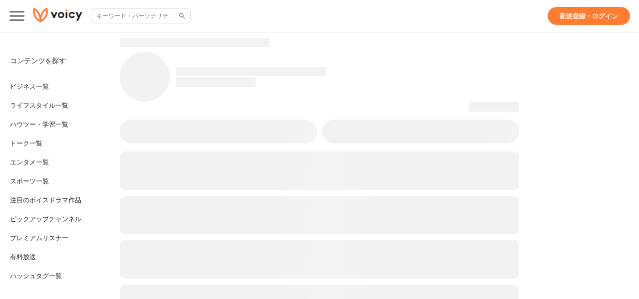

--- FILE ---
content_type: text/plain
request_url: https://www.google-analytics.com/j/collect?v=1&_v=j102&a=199195702&t=pageview&_s=1&dl=https%3A%2F%2Fvoicy.jp%2Fchannel%2F803%2F64229&dp=%2Fchannel%2F803%2F64229&ul=en-us%40posix&dt=%23119%EF%BC%9A%E3%81%BF%E3%82%84%E3%81%98%E3%81%BE%E3%82%93%E3%81%8C%E8%80%83%E3%81%88%E3%82%8B%E3%80%8C%E8%87%AA%E5%B7%B1%E8%82%AF%E5%AE%9A%E6%84%9F%E3%80%8D%E3%81%A8%E3%81%AF%EF%BC%9F%EF%BC%9F%EF%BC%9F%20%7C%20%E5%AE%AE%E8%B7%AF%E7%A7%80%E4%BD%9C%EF%BC%88%E4%BB%A3%E3%82%BC%E3%83%9F%E5%9C%B0%E7%90%86%E8%AC%9B%E5%B8%AB%26%E3%82%B3%E3%83%A9%E3%83%A0%E3%83%8B%E3%82%B9%E3%83%88%EF%BC%89%E3%80%8C%E5%AE%AE%E8%B7%AF%E7%A7%80%E4%BD%9C%E3%81%AE%E3%80%8C%E3%82%84%E3%81%A3%E3%81%B1%E3%82%8A%E5%9C%B0%E7%90%86%E3%81%8C%E5%A5%BD%E3%81%8D%E3%80%8D%E3%80%8D%2F%20Voicy%20-%20%E9%9F%B3%E5%A3%B0%E3%83%97%E3%83%A9%E3%83%83%E3%83%88%E3%83%95%E3%82%A9%E3%83%BC%E3%83%A0&sr=1280x720&vp=1280x720&_u=aEDAAEABAAAAACAAI~&jid=1438313653&gjid=1417295306&cid=719738714.1762362135&tid=UA-73529960-1&_gid=1005180916.1762362135&_r=1&_slc=1&gtm=45He5b31n815TK2RZMv77181708za200zd77181708&cd4=&cd5=aed5841b-d4e4-4273-89ab-4b2e5765b8ed&cd6=&gcd=13l3l3l3l1l1&dma=0&tag_exp=101509157~103116026~103200004~103233427~104527906~104528501~104684208~104684211~104948813~105322304~115480709~115583767~115616985~115938466~115938468~116217636~116217638&z=57775409
body_size: -448
content:
2,cG-ZGT31GH8LV

--- FILE ---
content_type: image/svg+xml
request_url: https://voicy.jp/assets/img/logo.svg
body_size: 834
content:
<svg xmlns="http://www.w3.org/2000/svg" width="96.27" height="28.4" viewBox="0 0 96.27 28.4">
  <g id="logo_color_black" transform="translate(-451.865 526.902)">
    <g id="logotype">
      <path id="y" d="M548.1-517.934a.337.337,0,0,0-.306-.477h-2.517a.673.673,0,0,0-.61.391L541.8-511.8a.086.086,0,0,1-.157,0l-2.834-6.222a.672.672,0,0,0-.612-.394h-2.616a.337.337,0,0,0-.306.476l4.587,10.073a.334.334,0,0,1,0,.28l-2.719,5.9a.336.336,0,0,0,.3.477h2.512a.671.671,0,0,0,.611-.391Z" fill="#212121"/>
      <path id="c" d="M531.572-511a.665.665,0,0,0-.817.2,3.2,3.2,0,0,1-2.6,1.291,3.077,3.077,0,0,1-3.166-3.051,3.076,3.076,0,0,1,3.166-3.051,3.2,3.2,0,0,1,2.585,1.269.666.666,0,0,0,.814.2l1.981-.914a.337.337,0,0,0,.152-.473,6.332,6.332,0,0,0-5.532-3.105,6.126,6.126,0,0,0-6.3,6.077,6.126,6.126,0,0,0,6.3,6.077,6.333,6.333,0,0,0,5.549-3.135.338.338,0,0,0-.153-.471Z" fill="#212121"/>
      <g id="i">
        <rect id="line" width="3.369" height="11.722" rx="0.504" transform="translate(515.888 -518.411)" fill="#212121"/>
        <circle id="dot" cx="1.914" cy="1.914" r="1.914" transform="translate(515.658 -523.923)" fill="#ff7d32"/>
      </g>
      <path id="o" d="M506.991-518.64a6.127,6.127,0,0,0-6.306,6.077,6.127,6.127,0,0,0,6.306,6.077,6.126,6.126,0,0,0,6.305-6.077A6.126,6.126,0,0,0,506.991-518.64Zm0,9.128a3.077,3.077,0,0,1-3.166-3.051,3.076,3.076,0,0,1,3.166-3.051,3.075,3.075,0,0,1,3.165,3.051A3.076,3.076,0,0,1,506.991-509.512Z" fill="#212121"/>
      <path id="v" d="M499.343-518.411h-2.517a.674.674,0,0,0-.611.391l-2.871,6.225a.086.086,0,0,1-.157,0l-2.833-6.222a.674.674,0,0,0-.612-.394h-2.616a.336.336,0,0,0-.306.476l4.942,10.852a.672.672,0,0,0,.612.394h1.658a.674.674,0,0,0,.611-.391l5.005-10.854A.336.336,0,0,0,499.343-518.411Z" fill="#212121"/>
    </g>
    <g id="symbol">
      <path id="symbol-2" data-name="symbol" d="M478.928-526.867c-3.208,1.068-9.183,5.064-12.441,15.021-3.258-9.957-9.233-13.953-12.441-15.021a.669.669,0,0,0-.821.349c-.878,1.878-3.358,8.782,1.873,18.51,3.214,5.979,9.114,8.7,10.878,9.408a1.378,1.378,0,0,0,1.022,0c1.765-.7,7.664-3.429,10.879-9.408,5.231-9.728,2.75-16.632,1.873-18.51A.671.671,0,0,0,478.928-526.867Zm-14.143,23.906a17.632,17.632,0,0,1-6.7-6.652,20.53,20.53,0,0,1-2.772-11.47c.039-.452.1-.871.164-1.257a15.569,15.569,0,0,1,1.986,1.652,24.033,24.033,0,0,1,5.808,9.9l0,.01,0,.011A23.01,23.01,0,0,1,464.785-502.961Zm10.107-6.652a17.625,17.625,0,0,1-6.7,6.652,23.037,23.037,0,0,1,1.51-7.806l0-.011,0-.01a24.034,24.034,0,0,1,5.809-9.9,15.567,15.567,0,0,1,1.985-1.652c.068.386.125.805.164,1.257A20.522,20.522,0,0,1,474.892-509.613Z" fill="#ff7d32"/>
    </g>
  </g>
</svg>
